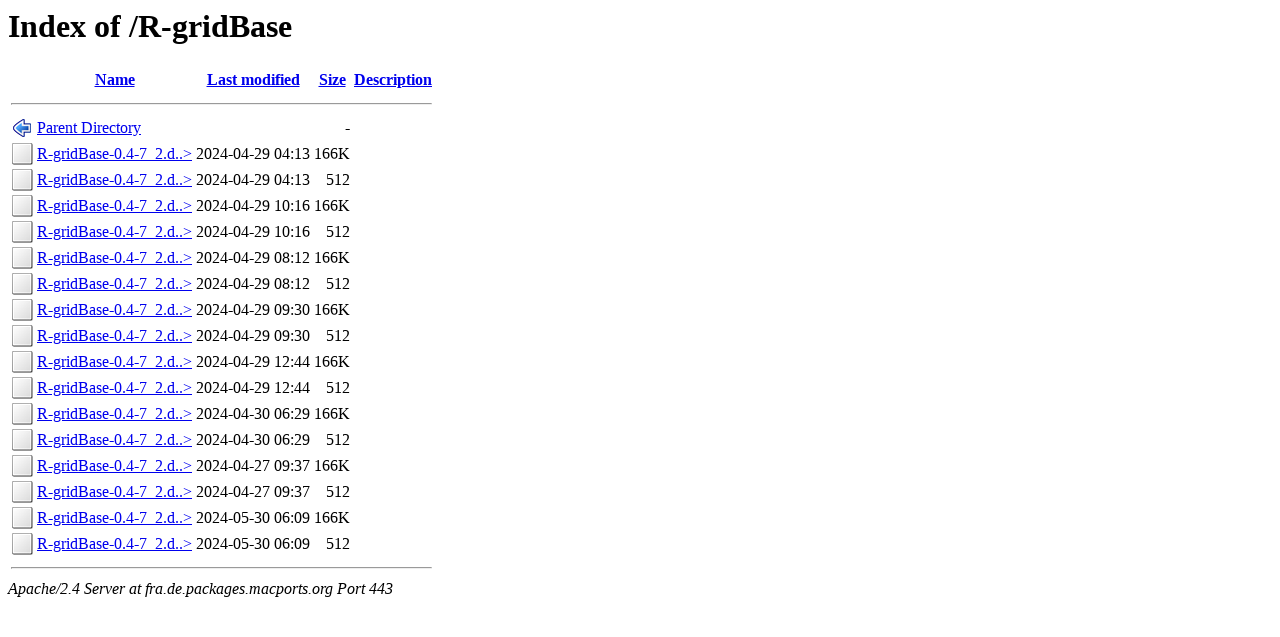

--- FILE ---
content_type: text/html;charset=ISO-8859-1
request_url: https://fra.de.packages.macports.org/R-gridBase/?C=N;O=A
body_size: 4771
content:
<!DOCTYPE HTML PUBLIC "-//W3C//DTD HTML 3.2 Final//EN">
<html>
 <head>
  <title>Index of /R-gridBase</title>
 </head>
 <body>
<h1>Index of /R-gridBase</h1>
  <table>
   <tr><th valign="top"><img src="/icons/blank.png" alt="[ICO]"></th><th><a href="?C=N;O=D">Name</a></th><th><a href="?C=M;O=A">Last modified</a></th><th><a href="?C=S;O=A">Size</a></th><th><a href="?C=D;O=A">Description</a></th></tr>
   <tr><th colspan="5"><hr></th></tr>
<tr><td valign="top"><img src="/icons/back.png" alt="[PARENTDIR]"></td><td><a href="/">Parent Directory</a>       </td><td>&nbsp;</td><td align="right">  - </td><td>&nbsp;</td></tr>
<tr><td valign="top"><img src="/icons/unknown.png" alt="[   ]"></td><td><a href="R-gridBase-0.4-7_2.darwin_17.noarch.tbz2">R-gridBase-0.4-7_2.d..&gt;</a></td><td align="right">2024-04-29 04:13  </td><td align="right">166K</td><td>&nbsp;</td></tr>
<tr><td valign="top"><img src="/icons/unknown.png" alt="[   ]"></td><td><a href="R-gridBase-0.4-7_2.darwin_17.noarch.tbz2.rmd160">R-gridBase-0.4-7_2.d..&gt;</a></td><td align="right">2024-04-29 04:13  </td><td align="right">512 </td><td>&nbsp;</td></tr>
<tr><td valign="top"><img src="/icons/unknown.png" alt="[   ]"></td><td><a href="R-gridBase-0.4-7_2.darwin_18.noarch.tbz2">R-gridBase-0.4-7_2.d..&gt;</a></td><td align="right">2024-04-29 10:16  </td><td align="right">166K</td><td>&nbsp;</td></tr>
<tr><td valign="top"><img src="/icons/unknown.png" alt="[   ]"></td><td><a href="R-gridBase-0.4-7_2.darwin_18.noarch.tbz2.rmd160">R-gridBase-0.4-7_2.d..&gt;</a></td><td align="right">2024-04-29 10:16  </td><td align="right">512 </td><td>&nbsp;</td></tr>
<tr><td valign="top"><img src="/icons/unknown.png" alt="[   ]"></td><td><a href="R-gridBase-0.4-7_2.darwin_19.noarch.tbz2">R-gridBase-0.4-7_2.d..&gt;</a></td><td align="right">2024-04-29 08:12  </td><td align="right">166K</td><td>&nbsp;</td></tr>
<tr><td valign="top"><img src="/icons/unknown.png" alt="[   ]"></td><td><a href="R-gridBase-0.4-7_2.darwin_19.noarch.tbz2.rmd160">R-gridBase-0.4-7_2.d..&gt;</a></td><td align="right">2024-04-29 08:12  </td><td align="right">512 </td><td>&nbsp;</td></tr>
<tr><td valign="top"><img src="/icons/unknown.png" alt="[   ]"></td><td><a href="R-gridBase-0.4-7_2.darwin_20.noarch.tbz2">R-gridBase-0.4-7_2.d..&gt;</a></td><td align="right">2024-04-29 09:30  </td><td align="right">166K</td><td>&nbsp;</td></tr>
<tr><td valign="top"><img src="/icons/unknown.png" alt="[   ]"></td><td><a href="R-gridBase-0.4-7_2.darwin_20.noarch.tbz2.rmd160">R-gridBase-0.4-7_2.d..&gt;</a></td><td align="right">2024-04-29 09:30  </td><td align="right">512 </td><td>&nbsp;</td></tr>
<tr><td valign="top"><img src="/icons/unknown.png" alt="[   ]"></td><td><a href="R-gridBase-0.4-7_2.darwin_21.noarch.tbz2">R-gridBase-0.4-7_2.d..&gt;</a></td><td align="right">2024-04-29 12:44  </td><td align="right">166K</td><td>&nbsp;</td></tr>
<tr><td valign="top"><img src="/icons/unknown.png" alt="[   ]"></td><td><a href="R-gridBase-0.4-7_2.darwin_21.noarch.tbz2.rmd160">R-gridBase-0.4-7_2.d..&gt;</a></td><td align="right">2024-04-29 12:44  </td><td align="right">512 </td><td>&nbsp;</td></tr>
<tr><td valign="top"><img src="/icons/unknown.png" alt="[   ]"></td><td><a href="R-gridBase-0.4-7_2.darwin_22.noarch.tbz2">R-gridBase-0.4-7_2.d..&gt;</a></td><td align="right">2024-04-30 06:29  </td><td align="right">166K</td><td>&nbsp;</td></tr>
<tr><td valign="top"><img src="/icons/unknown.png" alt="[   ]"></td><td><a href="R-gridBase-0.4-7_2.darwin_22.noarch.tbz2.rmd160">R-gridBase-0.4-7_2.d..&gt;</a></td><td align="right">2024-04-30 06:29  </td><td align="right">512 </td><td>&nbsp;</td></tr>
<tr><td valign="top"><img src="/icons/unknown.png" alt="[   ]"></td><td><a href="R-gridBase-0.4-7_2.darwin_23.noarch.tbz2">R-gridBase-0.4-7_2.d..&gt;</a></td><td align="right">2024-04-27 09:37  </td><td align="right">166K</td><td>&nbsp;</td></tr>
<tr><td valign="top"><img src="/icons/unknown.png" alt="[   ]"></td><td><a href="R-gridBase-0.4-7_2.darwin_23.noarch.tbz2.rmd160">R-gridBase-0.4-7_2.d..&gt;</a></td><td align="right">2024-04-27 09:37  </td><td align="right">512 </td><td>&nbsp;</td></tr>
<tr><td valign="top"><img src="/icons/unknown.png" alt="[   ]"></td><td><a href="R-gridBase-0.4-7_2.darwin_any.noarch.tbz2">R-gridBase-0.4-7_2.d..&gt;</a></td><td align="right">2024-05-30 06:09  </td><td align="right">166K</td><td>&nbsp;</td></tr>
<tr><td valign="top"><img src="/icons/unknown.png" alt="[   ]"></td><td><a href="R-gridBase-0.4-7_2.darwin_any.noarch.tbz2.rmd160">R-gridBase-0.4-7_2.d..&gt;</a></td><td align="right">2024-05-30 06:09  </td><td align="right">512 </td><td>&nbsp;</td></tr>
   <tr><th colspan="5"><hr></th></tr>
</table>
<address>Apache/2.4 Server at fra.de.packages.macports.org Port 443</address>
</body></html>
